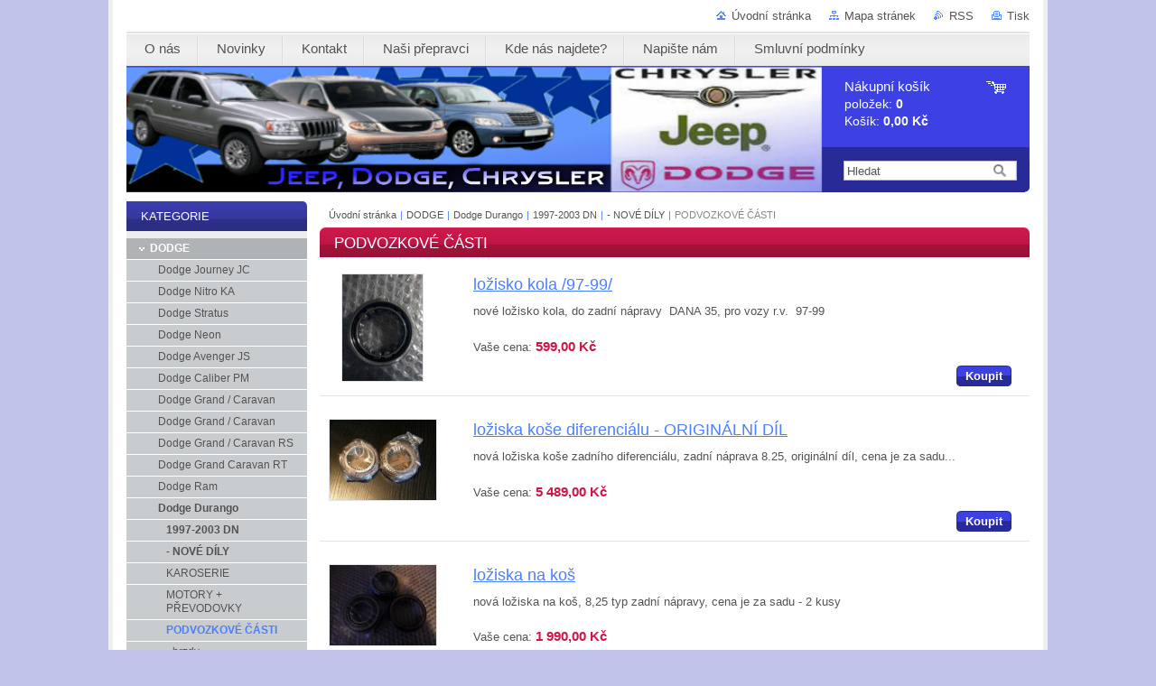

--- FILE ---
content_type: text/html; charset=UTF-8
request_url: https://www.chrysler-shop.cz/dodge/dodge-durango/a1998-2003/podvozkove-casti/
body_size: 9321
content:
<!--[if lte IE 9]><!DOCTYPE HTML PUBLIC "-//W3C//DTD HTML 4.01 Transitional//EN" "https://www.w3.org/TR/html4/loose.dtd"><![endif]-->
<!DOCTYPE html>

<!--[if IE]><html class="ie" lang="cs"><![endif]-->
<!--[if gt IE 9]><!--> 
<html lang="cs">
<!--<![endif]-->
<head>
	<!--[if lt IE 8]><meta http-equiv="X-UA-Compatible" content="IE=EmulateIE7"><![endif]--><!--[if IE 8]><meta http-equiv="X-UA-Compatible" content="IE=EmulateIE8"><![endif]--><!--[if IE 9]><meta http-equiv="X-UA-Compatible" content="IE=EmulateIE9"><![endif]-->
	<base href="https://www.chrysler-shop.cz/">
  <meta charset="utf-8">
  <meta name="description" content="">
  <meta name="keywords" content="">
  <meta name="generator" content="Webnode">
  <meta name="apple-mobile-web-app-capable" content="yes">
  <meta name="apple-mobile-web-app-status-bar-style" content="black">
  <meta name="format-detection" content="telephone=no">
    <link rel="icon" type="image/svg+xml" href="/favicon.svg" sizes="any">  <link rel="icon" type="image/svg+xml" href="/favicon16.svg" sizes="16x16">  <link rel="icon" href="/favicon.ico"><link rel="canonical" href="https://www.chrysler-shop.cz/dodge/dodge-durango/a1998-2003/podvozkove-casti/">
<script type="text/javascript">(function(i,s,o,g,r,a,m){i['GoogleAnalyticsObject']=r;i[r]=i[r]||function(){
			(i[r].q=i[r].q||[]).push(arguments)},i[r].l=1*new Date();a=s.createElement(o),
			m=s.getElementsByTagName(o)[0];a.async=1;a.src=g;m.parentNode.insertBefore(a,m)
			})(window,document,'script','//www.google-analytics.com/analytics.js','ga');ga('create', 'UA-797705-6', 'auto',{"name":"wnd_header"});ga('wnd_header.set', 'dimension1', 'W1');ga('wnd_header.set', 'anonymizeIp', true);ga('wnd_header.send', 'pageview');var pageTrackerAllTrackEvent=function(category,action,opt_label,opt_value){ga('send', 'event', category, action, opt_label, opt_value)};</script>
  <link rel="alternate" type="application/rss+xml" href="https://chrysler-shop.cz/rss/pf-all.xml" title="">
  <link rel="alternate" type="application/rss+xml" href="https://chrysler-shop.cz/rss/all.xml" title="">
<!--[if lte IE 9]><style type="text/css">.cke_skin_webnode iframe {vertical-align: baseline !important;}</style><![endif]-->
	<title>PODVOZKOVÉ ČÁSTI ::  </title>
	<meta name="robots" content="index, follow">
	<meta name="googlebot" content="index, follow">
	<link href="https://d11bh4d8fhuq47.cloudfront.net/_system/skins/v10/50000994/css/style.css" 
  rel="stylesheet" type="text/css" media="screen,projection,handheld,tv">
  <link href="https://d11bh4d8fhuq47.cloudfront.net/_system/skins/v10/50000994/css/print.css" rel="stylesheet" 
  type="text/css" media="print">
  <script type="text/javascript" src="https://d11bh4d8fhuq47.cloudfront.net/_system/skins/v10/50000994/js/functions.js">
  </script>
  <!--[if IE]>
  <script type="text/javascript" src="https://d11bh4d8fhuq47.cloudfront.net/_system/skins/v10/50000994/js/functions-ie.js">
  </script>
  <![endif]-->
        
	<!--[if gte IE 5]>
	<link rel="stylesheet" type="text/css" href="https://d11bh4d8fhuq47.cloudfront.net/_system/skins/v10/50000994/css/style-ie.css" media="screen,projection,handheld,tv">
	<![endif]-->

				<script type="text/javascript">
				/* <![CDATA[ */
					
					if (typeof(RS_CFG) == 'undefined') RS_CFG = new Array();
					RS_CFG['staticServers'] = new Array('https://d11bh4d8fhuq47.cloudfront.net/');
					RS_CFG['skinServers'] = new Array('https://d11bh4d8fhuq47.cloudfront.net/');
					RS_CFG['filesPath'] = 'https://www.chrysler-shop.cz/_files/';
					RS_CFG['filesAWSS3Path'] = 'https://b7354b6cde.clvaw-cdnwnd.com/d100f46cb1f19ef09a80cfc2c9c90469/';
					RS_CFG['lbClose'] = 'Zavřít';
					RS_CFG['skin'] = 'default';
					if (!RS_CFG['labels']) RS_CFG['labels'] = new Array();
					RS_CFG['systemName'] = 'Webnode';
						
					RS_CFG['responsiveLayout'] = 0;
					RS_CFG['mobileDevice'] = 0;
					RS_CFG['labels']['copyPasteSource'] = 'Více zde:';
					
				/* ]]> */
				</script><script type="text/javascript" src="https://d11bh4d8fhuq47.cloudfront.net/_system/client/js/compressed/frontend.package.1-3-108.js?ph=b7354b6cde"></script><style type="text/css"></style></head>

<body>
	<!-- PAGE -->
	<div id="page">

		<div id="wrapper">
		
      
      
		 <!-- TOPBAR -->
     <div id="topBar">
        <ul id="quick">
          <li class="homepage"><a href="home/" 
          title="Přejít na úvodní stránku.">
          Úvodní stránka</a></li>            
          <li class="sitemap"><a href="/sitemap/" 
          title="Přejít na mapu stránek.">
          Mapa stránek</a></li>
          <li class="rss"><a href="/rss/" 
          title="RSS kanály">RSS          </a></li>
          <li class="print"><a href="#" onclick="window.print(); return false;" 
          title="Vytisknout stránku">
          Tisk</a></li>
        </ul>
     </div>
		 <!-- /TOPBAR -->

      <!-- MENU --> 
			<hr class="hidden">
            <script type="text/javascript">
            /* <![CDATA[ */
                RubicusFrontendIns.addAbsoluteHeaderBlockId('menuzone');
            /* ]]> */
            </script>
        


      <div id="menuzone">


		<ul class="menu">
	<li class="first">
  
      <a href="/o-nas/">
    
      <span>O nás</span>
      
  </a>
  
  </li>
	<li>
  
      <a href="/novinky/">
    
      <span>Novinky</span>
      
  </a>
  
  </li>
	<li>
  
      <a href="/kontakt/">
    
      <span>Kontakt</span>
      
  </a>
  
  </li>
	<li>
  
      <a href="/nasi-prepravci/">
    
      <span>Naši přepravci</span>
      
  </a>
  
  </li>
	<li>
  
      <a href="/kde-nas-najdete/">
    
      <span>Kde nás najdete?</span>
      
  </a>
  
  </li>
	<li>
  
      <a href="/napiste-nam/">
    
      <span>Napište nám</span>
      
  </a>
  
  </li>
	<li class="last">
  
      <a href="/smluvni-podminky/">
    
      <span>Smluvní podmínky</span>
      
  </a>
  
  </li>
</ul>

      </div>

					
			<hr class="hidden">
      <!-- /MENU -->
              		
<!-- HEADER -->
<div id="header">
<div id="header_box">

        <!-- ILLUSTRATION -->
        <div id="illustration">
          <div id="logo"><a href="home/" title="Přejít na úvodní stránku."><span id="rbcSystemIdentifierLogo" style="visibility: hidden;"> </span></a></div>				  <h3 id="slogan"><span id="rbcCompanySlogan" class="rbcNoStyleSpan"></span></h3>	
          <img src="https://b7354b6cde.clvaw-cdnwnd.com/d100f46cb1f19ef09a80cfc2c9c90469/200046962-51de052d75/50000000.png?ph=b7354b6cde" width="770" height="140" alt="">					      
				</div><!-- / id="illustration" -->
				<!-- / ILLUSTRATION -->

        <!-- cartInfo -->
        <div id="cartInfo">
				<div id="cartInfo_in">
			  <a href="es-cart/">				
				<span class="cart-title">Nákupní košík</span><br />
        položek: 
				<span class="items">0</span><br />
        Košík:				<span class="price">0,00 Kč</span>
        </a>
        </div><!-- /cartInfo_in --> 
        </div><!-- /cartInfo --> 
        <!-- /cartInfo -->
        
        <!-- SEARCH -->
        


				<!-- SEARCH -->
				<div id="search" class="box">
					<div class="content">

		<form action="/search/" method="get" id="fulltextSearch">

							<fieldset>
								<label for="fulltextSearchText" class="hidden">Hledat:</label>
								<input type="text" id="fulltextSearchText" name="text" value="">
								<input class="submit" type="image" src="https://d11bh4d8fhuq47.cloudfront.net/_system/skins/v10/50000994/img/button-search.gif" alt="Hledat">
								<script type="text/javascript">

									var ftText = document.getElementById("fulltextSearchText");

									if ( ftText.value == "" )
										ftText.value = "Hledat";

									ftText.tabIndex = "1";

									// Doplneni udalosti onfocus a onblur na pole pro zadani vyhledavaneho textu
									ftText.onfocus	= function() { checkInputValue(this, "Hledat"); };
									ftText.onblur		= function() { checkInputValue(this, "Hledat"); };

									// Kontrola odesilaneho vyhledavaneho textu, aby se neodesilal vychozi text
									document.getElementById("fulltextSearch").onsubmit = function() { return checkFormValue("Hledat"); };

								</script>
							</fieldset>

		</form>

					</div><!-- / class="content" -->
				</div><!-- / id="search" class="box" -->
				<!-- / SEARCH -->


				<hr class="hidden">


					 <!-- / SEARCH -->        
        

</div><!-- /header_box --> 
</div><!-- / id="header" -->
<!-- / HEADER -->
      
<hr class="hidden">
      				
     <!-- MAIN ZONE -->
			<div id="main" class="floatRight">

				<hr class="hidden">

				<!-- NAVIGATOR -->
				<div id="pageNavigator" class="rbcContentBlock"><a href="/home/">Úvodní stránka</a><span> | </span><a href="/dodge2/">DODGE</a><span> | </span><a href="/dodge/dodge-durango/">Dodge Durango</a><span> | </span><a href="/dodge/dodge-durango/a1998-2003/">1997-2003 DN</a><span> | </span><a href="/dodge/dodge-durango/a2004-2010/nove-dily/">- NOVÉ DÍLY</a><span> | </span><span id="navCurrentPage">PODVOZKOVÉ ČÁSTI</span><hr class="hidden"></div>				<!-- / NAVIGATOR -->

				<!-- CONTENT -->
				<div id="content">

					<!-- CENTER ZONE ~ MAIN -->
					<div id="mainZone" class="colA">

          			            <!-- SHOP -->            <div class="box shop shopList products">                <div class="content list shopInput-hidden">                    <h2><span>PODVOZKOVÉ ČÁSTI</span></h2>            		            							            <div class="item product withImage">                <h3 class="title"><a href="/products/lozisko-kola-nove2/">ložisko kola /97-99/</a></h3>                                        <span class="image"><a href="/products/lozisko-kola-nove2/" title="Zobrazit detail produktu."><img src="https://b7354b6cde.clvaw-cdnwnd.com/d100f46cb1f19ef09a80cfc2c9c90469/system_preview_small_200020106-905e692518/fotkýýý 015.jpg" width="89" height="118" alt="ložisko kola /97-99/"></a></span>			                    <div class="wsw">                        <p class="description">nové ložisko kola,
do zadní nápravy &nbsp;DANA 35,
pro vozy r.v.&nbsp; 97-99
</p>            <p class="price">                Vaše cena:                <ins>599,00 Kč</ins>                                            </p>                        				<form class="addToBasket" action="/dodge/dodge-durango/a1998-2003/podvozkove-casti/" method="post">	                <div class="form">                         <input type="hidden" name="quantity" id="quantity_200012936" value="1" maxlength="2">                        <input type="hidden" name="buyItem" value="200012936"> 	                    <div class="button" onmouseout="this.className='button';" onmouseover="this.className='button hoverButton';"><div class="rightTop"><div class="leftBottom"><div class="rightBottom">	                        <button type="submit">Koupit</button>	                    </div></div></div></div>	                </div>	            </form>					                               </div><!-- / class="wsw" -->                    </div><!-- / class="item product withImage" -->            		            					<p class="hidden">&mdash;&mdash;&mdash;&mdash;&mdash;</p>				        			            <div class="item product withImage">                <h3 class="title"><a href="/products/loziska-zadniho-diferencialu-nova1/">ložiska koše diferenciálu  - ORIGINÁLNÍ DÍL </a></h3>                                        <span class="image"><a href="/products/loziska-zadniho-diferencialu-nova1/" title="Zobrazit detail produktu."><img src="https://b7354b6cde.clvaw-cdnwnd.com/d100f46cb1f19ef09a80cfc2c9c90469/system_preview_small_200021374-e9544ea4ed/11,12,2011 135.JPG" width="118" height="89" alt="ložiska koše diferenciálu  - ORIGINÁLNÍ DÍL "></a></span>			                    <div class="wsw">                        <p class="description">nová ložiska koše zadního diferenciálu,
zadní náprava 8.25,
originální díl,
cena je za sadu...</p>            <p class="price">                Vaše cena:                <ins>5 489,00 Kč</ins>                                            </p>                        				<form class="addToBasket" action="/dodge/dodge-durango/a1998-2003/podvozkove-casti/" method="post">	                <div class="form">                         <input type="hidden" name="quantity" id="quantity_200013832" value="1" maxlength="2">                        <input type="hidden" name="buyItem" value="200013832"> 	                    <div class="button" onmouseout="this.className='button';" onmouseover="this.className='button hoverButton';"><div class="rightTop"><div class="leftBottom"><div class="rightBottom">	                        <button type="submit">Koupit</button>	                    </div></div></div></div>	                </div>	            </form>					                               </div><!-- / class="wsw" -->                    </div><!-- / class="item product withImage" -->            					                    							            <div class="item product withImage">                <h3 class="title"><a href="/products/loziska-na-kos-nova1/">ložiska na koš</a></h3>                                        <span class="image"><a href="/products/loziska-na-kos-nova1/" title="Zobrazit detail produktu."><img src="https://b7354b6cde.clvaw-cdnwnd.com/d100f46cb1f19ef09a80cfc2c9c90469/system_preview_small_200021535-98564994f4/KOŠ 01.jpg" width="118" height="89" alt="ložiska na koš"></a></span>			                    <div class="wsw">                        <p class="description">nová ložiska na koš,
8,25 typ zadní nápravy,
cena je za sadu - 2 kusy
&nbsp;
</p>            <p class="price">                Vaše cena:                <ins>1 990,00 Kč</ins>                                            </p>                        				<form class="addToBasket" action="/dodge/dodge-durango/a1998-2003/podvozkove-casti/" method="post">	                <div class="form">                         <input type="hidden" name="quantity" id="quantity_200014075" value="1" maxlength="2">                        <input type="hidden" name="buyItem" value="200014075"> 	                    <div class="button" onmouseout="this.className='button';" onmouseover="this.className='button hoverButton';"><div class="rightTop"><div class="leftBottom"><div class="rightBottom">	                        <button type="submit">Koupit</button>	                    </div></div></div></div>	                </div>	            </form>					                               </div><!-- / class="wsw" -->                    </div><!-- / class="item product withImage" -->            		            					<p class="hidden">&mdash;&mdash;&mdash;&mdash;&mdash;</p>				        			            <div class="item product withImage">                <h3 class="title"><a href="/products/simerink-zadni-poloosy-8-25-vnejsi2/">simerink zadní poloosy 8.25 - vnější</a></h3>                                        <span class="image"><a href="/products/simerink-zadni-poloosy-8-25-vnejsi2/" title="Zobrazit detail produktu."><img src="https://b7354b6cde.clvaw-cdnwnd.com/d100f46cb1f19ef09a80cfc2c9c90469/system_preview_small_200047229-cf28ed0221/52070427AB.jpg" width="118" height="117" alt="simerink zadní poloosy 8.25 - vnější"></a></span>			                    <div class="wsw">                        <p class="description">nový simerink zadní poloosy,
vnitřní průměr 41.1 mm,
pro zadní nápravu Chrysler 8.25
&nbsp;
&nbsp;
</p>            <p class="price">                Vaše cena:                <ins>499,00 Kč</ins>                                            </p>                        				<form class="addToBasket" action="/dodge/dodge-durango/a1998-2003/podvozkove-casti/" method="post">	                <div class="form">                         <input type="hidden" name="quantity" id="quantity_200024678" value="1" maxlength="2">                        <input type="hidden" name="buyItem" value="200024678"> 	                    <div class="button" onmouseout="this.className='button';" onmouseover="this.className='button hoverButton';"><div class="rightTop"><div class="leftBottom"><div class="rightBottom">	                        <button type="submit">Koupit</button>	                    </div></div></div></div>	                </div>	            </form>					                               </div><!-- / class="wsw" -->                    </div><!-- / class="item product withImage" -->            					                    							            <div class="item product withImage">                <h3 class="title"><a href="/products/lamely-diferencialu4/">lamely zadního diferenciálu D35</a></h3>                                        <span class="image"><a href="/products/lamely-diferencialu4/" title="Zobrazit detail produktu."><img src="https://b7354b6cde.clvaw-cdnwnd.com/d100f46cb1f19ef09a80cfc2c9c90469/system_preview_small_200132586-88c9988c9c/83500263 (3).jpg" width="118" height="83" alt="lamely zadního diferenciálu D35"></a></span>			                    <div class="wsw">                        <p class="description">nové lamely zadního diferenciálu,&nbsp;
DANA 35,&nbsp;
pro samosvorný diferenciál,&nbsp;
Track...</p>            <p class="price">                Vaše cena:                <ins>7 250,00 Kč</ins>                                            </p>                        				<form class="addToBasket" action="/dodge/dodge-durango/a1998-2003/podvozkove-casti/" method="post">	                <div class="form">                         <input type="hidden" name="quantity" id="quantity_200026823" value="1" maxlength="2">                        <input type="hidden" name="buyItem" value="200026823"> 	                    <div class="button" onmouseout="this.className='button';" onmouseover="this.className='button hoverButton';"><div class="rightTop"><div class="leftBottom"><div class="rightBottom">	                        <button type="submit">Koupit</button>	                    </div></div></div></div>	                </div>	            </form>					                               </div><!-- / class="wsw" -->                    </div><!-- / class="item product withImage" -->            		            					<p class="hidden">&mdash;&mdash;&mdash;&mdash;&mdash;</p>				        			            <div class="item product withImage">                <h3 class="title"><a href="/products/sada-postrannich-lozisek-97-99/">sada ložisek pro koš předního diferenciálu /97-99/</a></h3>                                        <span class="image"><a href="/products/sada-postrannich-lozisek-97-99/" title="Zobrazit detail produktu."><img src="https://b7354b6cde.clvaw-cdnwnd.com/d100f46cb1f19ef09a80cfc2c9c90469/system_preview_small_200042101-ea82eeb7cd/DSC01259.jpg" width="118" height="89" alt="sada ložisek pro koš předního diferenciálu /97-99/"></a></span>			                    <div class="wsw">                        <p class="description">nová sada postranních ložisek pro koš předního diferenciálu,
cena je za sadu / 2 ks /,
pro vozy...</p>            <p class="price">                Vaše cena:                <ins>1 790,00 Kč</ins>                                            </p>                        				<form class="addToBasket" action="/dodge/dodge-durango/a1998-2003/podvozkove-casti/" method="post">	                <div class="form">                         <input type="hidden" name="quantity" id="quantity_200030945" value="1" maxlength="2">                        <input type="hidden" name="buyItem" value="200030945"> 	                    <div class="button" onmouseout="this.className='button';" onmouseover="this.className='button hoverButton';"><div class="rightTop"><div class="leftBottom"><div class="rightBottom">	                        <button type="submit">Koupit</button>	                    </div></div></div></div>	                </div>	            </form>					                               </div><!-- / class="wsw" -->                    </div><!-- / class="item product withImage" -->            					                    							            <div class="item product withImage">                <h3 class="title"><a href="/products/lamely-diferencialu14/">lamely diferenciálu 8.25</a></h3>                                        <span class="image"><a href="/products/lamely-diferencialu14/" title="Zobrazit detail produktu."><img src="https://b7354b6cde.clvaw-cdnwnd.com/d100f46cb1f19ef09a80cfc2c9c90469/system_preview_small_200132585-1a1211a124/05252506 (1).jpg" width="118" height="81" alt="lamely diferenciálu 8.25"></a></span>			                    <div class="wsw">                        <p class="description">&nbsp;
nové lamely diferenciálu,&nbsp;
8.25,&nbsp;
cena je za sadu,&nbsp;
u objednávky uveďte VIN...</p>            <p class="price">                Vaše cena:                <ins>7 250,00 Kč</ins>                                            </p>                        				<form class="addToBasket" action="/dodge/dodge-durango/a1998-2003/podvozkove-casti/" method="post">	                <div class="form">                         <input type="hidden" name="quantity" id="quantity_200027095" value="1" maxlength="2">                        <input type="hidden" name="buyItem" value="200027095"> 	                    <div class="button" onmouseout="this.className='button';" onmouseover="this.className='button hoverButton';"><div class="rightTop"><div class="leftBottom"><div class="rightBottom">	                        <button type="submit">Koupit</button>	                    </div></div></div></div>	                </div>	            </form>					                               </div><!-- / class="wsw" -->                    </div><!-- / class="item product withImage" -->            		            					<p class="hidden">&mdash;&mdash;&mdash;&mdash;&mdash;</p>				        			            <div class="item product withImage">                <h3 class="title"><a href="/products/lozisko-zadni-poloosy-8-25-9-251/">ložisko zadní poloosy 8.25&quot;/9.25&quot; /průměr 41.1</a></h3>                                        <span class="image"><a href="/products/lozisko-zadni-poloosy-8-25-9-251/" title="Zobrazit detail produktu."><img src="https://b7354b6cde.clvaw-cdnwnd.com/d100f46cb1f19ef09a80cfc2c9c90469/system_preview_small_200027983-c4ab5c5a5a/03507898AB lozisko 8,25.jpg" width="118" height="101" alt="ložisko zadní poloosy 8.25&quot;/9.25&quot; /průměr 41.1"></a></span>			                    <div class="wsw">                        <p class="description">nové ložisko zadní poloosy,
pro zadní nápravu 8.25"/9.25",
vnitřní průměr 41.1 mm,
levé =...</p>            <p class="price">                Vaše cena:                <ins>990,00 Kč</ins>                                            </p>                        				<form class="addToBasket" action="/dodge/dodge-durango/a1998-2003/podvozkove-casti/" method="post">	                <div class="form">                         <input type="hidden" name="quantity" id="quantity_200052232" value="1" maxlength="2">                        <input type="hidden" name="buyItem" value="200052232"> 	                    <div class="button" onmouseout="this.className='button';" onmouseover="this.className='button hoverButton';"><div class="rightTop"><div class="leftBottom"><div class="rightBottom">	                        <button type="submit">Koupit</button>	                    </div></div></div></div>	                </div>	            </form>					                               </div><!-- / class="wsw" -->                    </div><!-- / class="item product withImage" -->            					                    							            <div class="item product withImage">                <h3 class="title"><a href="/products/lozisko-zadni-poloosy-8-25-9-25-mopar1/">ložisko zadní poloosy 8.25&quot;/9.25&quot; /průměr 41.1 - ORIGINÁLNÍ DÍL </a></h3>                                        <span class="image"><a href="/products/lozisko-zadni-poloosy-8-25-9-25-mopar1/" title="Zobrazit detail produktu."><img src="https://b7354b6cde.clvaw-cdnwnd.com/d100f46cb1f19ef09a80cfc2c9c90469/system_preview_small_200027983-c4ab5c5a5a/03507898AB lozisko 8,25.jpg" width="118" height="101" alt="ložisko zadní poloosy 8.25&quot;/9.25&quot; /průměr 41.1 - ORIGINÁLNÍ DÍL "></a></span>			                    <div class="wsw">                        <p class="description">nové ložisko zadní poloosy,
pro zadní nápravu Chrysler 8.25"/9.25",
vnitřní průměr 41.1 mm,
levé =...</p>            <p class="price">                Vaše cena:                <ins>2 900,00 Kč</ins>                                            </p>                        				<form class="addToBasket" action="/dodge/dodge-durango/a1998-2003/podvozkove-casti/" method="post">	                <div class="form">                         <input type="hidden" name="quantity" id="quantity_200052234" value="1" maxlength="2">                        <input type="hidden" name="buyItem" value="200052234"> 	                    <div class="button" onmouseout="this.className='button';" onmouseover="this.className='button hoverButton';"><div class="rightTop"><div class="leftBottom"><div class="rightBottom">	                        <button type="submit">Koupit</button>	                    </div></div></div></div>	                </div>	            </form>					                               </div><!-- / class="wsw" -->                    </div><!-- / class="item product withImage" -->            		            					<p class="hidden">&mdash;&mdash;&mdash;&mdash;&mdash;</p>				        			            <div class="item product withImage">                <h3 class="title"><a href="/products/vstupni-simerink-zadni-napravy-mopar4/">vstupní simerink zadní nápravy 9.25 - ORIGINÁLNÍ DÍL </a></h3>                                        <span class="image"><a href="/products/vstupni-simerink-zadni-napravy-mopar4/" title="Zobrazit detail produktu."><img src="https://b7354b6cde.clvaw-cdnwnd.com/d100f46cb1f19ef09a80cfc2c9c90469/system_preview_small_200063245-30cb930cbb/68056356AA.jpg" width="118" height="118" alt="vstupní simerink zadní nápravy 9.25 - ORIGINÁLNÍ DÍL "></a></span>			                    <div class="wsw">                        <p class="description">nový vstupní simerink zadní nápravy,
pro nápravu Chrysler 9.25,
originální díl,
cena je za...</p>            <p class="price">                Vaše cena:                <ins>1 500,00 Kč</ins>                                            </p>                        				<form class="addToBasket" action="/dodge/dodge-durango/a1998-2003/podvozkove-casti/" method="post">	                <div class="form">                         <input type="hidden" name="quantity" id="quantity_200053803" value="1" maxlength="2">                        <input type="hidden" name="buyItem" value="200053803"> 	                    <div class="button" onmouseout="this.className='button';" onmouseover="this.className='button hoverButton';"><div class="rightTop"><div class="leftBottom"><div class="rightBottom">	                        <button type="submit">Koupit</button>	                    </div></div></div></div>	                </div>	            </form>					                               </div><!-- / class="wsw" -->                    </div><!-- / class="item product withImage" -->            					        			            <div class="cleaner"><!-- / --></div>                    <!-- PAGING -->            <div class="pagination">            <p class="hidden">&mdash;&mdash;&mdash;</p>                        
<div  class="paging">


<span  class="selected"><span class="pageText">1</span></span>
<span class="separator"><span class="separatorText">|</span></span>
<a href="/dodge/dodge-durango/a1998-2003/podvozkove-casti/eshopproductscbm_468445/10/"><span class="pageText">2</span></a>
<span class="separator"><span class="separatorText">|</span></span>
<a href="/dodge/dodge-durango/a1998-2003/podvozkove-casti/eshopproductscbm_468445/20/"><span class="pageText">3</span></a>
<span class="separator"><span class="separatorText">|</span></span>
<a href="/dodge/dodge-durango/a1998-2003/podvozkove-casti/eshopproductscbm_468445/30/"><span class="pageText">4</span></a>
<span class="separator"><span class="separatorText">|</span></span>
<a href="/dodge/dodge-durango/a1998-2003/podvozkove-casti/eshopproductscbm_468445/40/"><span class="pageText">5</span></a>
<a href="/dodge/dodge-durango/a1998-2003/podvozkove-casti/eshopproductscbm_468445/10/" class="right" title="Přejít na následující stránku." rel="next"><span class="rightText">&gt;</span></a>
<a href="/dodge/dodge-durango/a1998-2003/podvozkove-casti/eshopproductscbm_468445/70/" class="rightEnd" title="Přejít na poslední stránku."><span class="rightEndText">&gt;&gt;</span></a></div>            </div><!-- / class="pagination" -->                    <!-- / PAGING -->                    </div><!-- / class="content list" -->                    </div><!-- / class="box shop shopList products" -->                    <!-- / SHOP -->            <hr class="hidden">            		
					</div><!-- / id="mainZone" class="colA" -->
					<!-- / CENTER ZONE ~ MAIN -->

				</div><!-- / id="content" -->
				<!-- / CONTENT -->

			</div><!-- / id="main" class="floatRight" -->
			<!-- / MAIN ZONE -->





<!-- SIDEBAR -->
<div id="sidebar" class="colD floatLeft">





				<!-- ESHOP CATEGORIES -->
				<div id="rbcEsCategories" class="box">
					<div class="content">

						<h2><span>Kategorie</span></h2>

		<ul class="ProductCategories">
	<li class="open first selected">		<a href="/dodge2/">		<span>DODGE</span>	</a>	
	<ul class="level1">
		<li class="first">		<a href="/dodge/journey/">		<span>Dodge Journey JC</span>	</a>	</li>
		<li>		<a href="/dodge/nitro/">		<span>Dodge Nitro KA</span>	</a>	</li>
		<li>		<a href="/dodge/stratus/">		<span>Dodge Stratus</span>	</a>	</li>
		<li>		<a href="/dodge/neon/">		<span>Dodge Neon</span>	</a>	</li>
		<li>		<a href="/dodge/avenger/">		<span>Dodge Avenger  JS</span>	</a>	</li>
		<li>		<a href="/dodge/caliber/">		<span>Dodge Caliber PM</span>	</a>	</li>
		<li>		<a href="/dodge/dodge-grand-caravan/">		<span>Dodge Grand / Caravan</span>	</a>	</li>
		<li>		<a href="/dodge/dodge-caravan-grand/">		<span>Dodge Grand / Caravan</span>	</a>	</li>
		<li>		<a href="/dodge/dodge-grand-caravan-rs/">		<span>Dodge Grand / Caravan RS</span>	</a>	</li>
		<li>		<a href="/dodge/dodge-grand-caravan-rt/">		<span>Dodge Grand Caravan RT</span>	</a>	</li>
		<li>		<a href="/dodge/dodge-ram/">		<span>Dodge Ram</span>	</a>	</li>
		<li class="selected">		<a href="/dodge/dodge-durango/">		<span>Dodge Durango</span>	</a>	
		<ul class="level2">
			<li class="first selected">		<a href="/dodge/dodge-durango/a1998-2003/">		<span>1997-2003 DN</span>	</a>	
			<ul class="level3">
				<li class="first selected">		<a href="/dodge/dodge-durango/a2004-2010/nove-dily/">		<span>- NOVÉ DÍLY</span>	</a>	
				<ul class="level4">
					<li class="first">		<a href="/dodge/dodge-durango/a1998-2003/karoserie/">		<span>KAROSERIE</span>	</a>	</li>
					<li>		<a href="/dodge/dodge-durango/a1998-2003/motory-prevodovky/">		<span>MOTORY + PŘEVODOVKY</span>	</a>	</li>
					<li class="selected activeSelected">		<a href="/dodge/dodge-durango/a1998-2003/podvozkove-casti/">		<span>PODVOZKOVÉ ČÁSTI</span>	</a>	
					<ul class="level5">
						<li class="first">		<a href="/dodge/dodge-durango/a1998-2003/podvozkove-casti/brzdy/">		<span>- brzdy</span>	</a>	</li>
						<li>		<a href="/dodge/dodge-durango/a1998-2003/podvozkove-casti/rizeni-tlumeni-zaveseni/">		<span>- řízení + tlumení + zavěšení</span>	</a>	</li>
						<li>		<a href="/dodge/dodge-durango/a1998-2003/podvozkove-casti/napravy-diferencialy/">		<span>- nápravy + diferenciály</span>	</a>	</li>
						<li class="last">		<a href="/dodge/dodge-durango/a1998-2003/podvozkove-casti/vyfuky/">		<span>- výfuky</span>	</a>	</li>
					</ul>
					</li>
					<li>		<a href="/dodge/dodge-durango/a1998-2003/interier/">		<span>INTERIÉR</span>	</a>	</li>
					<li>		<a href="/dodge/dodge-durango/a1998-2003/elektrika/">		<span>ELEKTRIKA</span>	</a>	</li>
					<li>		<a href="/dodge/dodge-durango/a2004-2010/nove-dily/palivo/">		<span>PALIVO</span>	</a>	</li>
					<li>		<a href="/dodge/dodge-durango/a1998-2003/chlazeni/">		<span>CHLAZENÍ - TOPENÍ</span>	</a>	</li>
					<li class="last">		<a href="/dodge/dodge-durango/a2004-2010/nove-dily/doplnky/">		<span>DOPLŇKY</span>	</a>	</li>
				</ul>
				</li>
				<li class="last">		<a href="/dodge/dodge-durango/a1998-2003/pouzite-dily/">		<span>- POUŽITÉ DÍLY</span>	</a>	</li>
			</ul>
			</li>
			<li>		<a href="/dodge/dodge-durango/a2004-2010/">		<span>2004-2009 HB</span>	</a>	</li>
			<li class="last">		<a href="/dodge/dodge-durango/a2010-/">		<span>2010- WD</span>	</a>	</li>
		</ul>
		</li>
		<li>		<a href="/dodge/dodge-charger/">		<span>Dodge Charger LD</span>	</a>	</li>
		<li>		<a href="/dodge/dodge-challenger/">		<span>Dodge Challenger LC / LA</span>	</a>	</li>
		<li>		<a href="/dodge/magnum/">		<span>Dodge Magnum</span>	</a>	</li>
		<li>		<a href="/dodge2/dodge-viper-/">		<span>Dodge Viper </span>	</a>	</li>
		<li>		<a href="/dodge2/dodge-dakota/">		<span>Dodge Dakota</span>	</a>	</li>
		<li>		<a href="/dodge2/dodge-dart/">		<span>Dodge Dart PF</span>	</a>	</li>
		<li>		<a href="/dodge2/dodge-intrepid-lh/">		<span>Dodge Intrepid LH</span>	</a>	</li>
		<li class="last">		<a href="/dodge-hornet/">		<span>Dodge Hornet GG</span>	</a>	</li>
	</ul>
	</li>
	<li>		<a href="/jeep/">		<span>JEEP</span>	</a>	</li>
	<li>		<a href="/chrysler/">		<span>CHRYSLER</span>	</a>	</li>
	<li>		<a href="/provozni-kapaliny/">		<span>PROVOZNÍ KAPALINY</span>	</a>	</li>
	<li>		<a href="/vozidla-na-prodej/">		<span>VOZIDLA NA PRODEJ</span>	</a>	</li>
	<li>		<a href="/servisni-zarizeni/">		<span>SERVISNÍ ZAŘÍZENÍ + KLÍČE</span>	</a>	</li>
	<li class="last">		<a href="/obleceni-klicenky/">		<span>OBLEČENÍ + KLÍČENKY</span>	</a>	</li>
</ul>

						</div><!-- / class="content" -->
					</div><!-- / id="rbcEshopCategories" class="box" -->
					<!-- / ESHOP CATEGORIES -->

					<hr class="hidden">


					




						<!-- CONTACT -->
						<div class="box contact">
							<div class="content">

								<h2><span>Kontakt</span></h2>

		

								<address>
									<strong>CHRYSLER SHOP</strong>
									

									<br class="hidden">
									<span class="address">
Starodvorská 36<br />
Praha 6 - Lysolaje<br />
165 00
									</span>

	
									

									<br class="hidden">
									<span class="email">
										<a href="&#109;&#97;&#105;&#108;&#116;&#111;:&#105;&#110;&#102;&#111;&#64;&#99;&#104;&#114;&#121;&#115;&#108;&#101;&#114;&#45;&#115;&#104;&#111;&#112;&#46;&#99;&#122;"><span id="rbcContactEmail">&#105;&#110;&#102;&#111;&#64;&#99;&#104;&#114;&#121;&#115;&#108;&#101;&#114;&#45;&#115;&#104;&#111;&#112;&#46;&#99;&#122;</span></a>
									</span>

	
									

									<br class="hidden">
									<span class="phone">
<br />
+420 601 215 152 <br />
- náhradní díly, objednávky e-shop<br />
+420 601 266 671 <br />
- objednávky e-shop<br />
+420 602 215 152 <br />
- reklamace<br />
<br />

									</span>

	
                                    

                                    <br class="hidden">
                                    <span class="misc">
Po-Čt 09-12 13-17<br />
Pa 09-12 13-16
                                    </span>

    
								</address>

		

							</div><!-- / class="content" -->
						</div><!-- / class="box contact" -->
						<!-- / CONTACT -->


						<hr class="hidden">


					




						<!-- WYSIWYG -->
						<div class="box wysiwyg">
							<div class="content wsw">
								<!-- WSW -->

		<div id="overena-firma" style="width: 130px; height: 130px; margin: 0px auto; text-align: center;">
	<span style="null">25.5.2018 přichází nové nařízení EU o ochraně osobních údajů, chceme Vás tímto ujistit, že s Vašimi osobními údaji je a bude nakládáno s respektem a v souladu s novým nařízením.</span></div>
<div id="overena-firma" style="width: 130px; height: 130px; margin: 0px auto; text-align: center;">
	<span>Rádi bychom vám sdělili, že jsme vydali nové informace ohledně toho, jak zpracováváme Vaše osobní údaje. Tyto nově vydané zásady zpracování osobních údajů splňují požadavky obecného nařízení EU&nbsp; o ochraně osobních údajů, a budou účinné od 25. května 2018.</span><a href="https://www.idatabaze.cz/firma/112036-m-s-profeld/" target="_blank"><img alt="" src="https://b7354b6cde.clvaw-cdnwnd.com/d100f46cb1f19ef09a80cfc2c9c90469/200050711-3f08f4002b/overeno.gif" style="width: 135px; height: 135px; float: left;"></a></div>


								<!-- / WSW -->
							</div><!-- / class="content wsw" -->
						</div><!-- / class="box wysiwyg" -->
						<!-- / WYSIWYG -->


						<hr class="hidden">


		


						<!-- WYSIWYG -->
						<div class="box wysiwyg">
							<div class="content wsw">
								<!-- WSW -->

		<p>&nbsp;</p>
<p>&nbsp;</p>
<p>&nbsp;</p>
<p>&nbsp;</p>
<p><strong>&nbsp;HEUREKA.CZ</strong></p>
<p><strong>Vážení zákazníci,</strong></p>
<p><strong>děkujeme za Vaše objednávky.</strong></p>
<p><strong>Do 10 dní ode dne objednávky Vám od Heureky&nbsp;</strong></p>
<p><strong>přijde na email dotazník, aby jste ohodnotili nákup</strong></p>
<p><strong>na našem eshopu.</strong></p>
<p><strong>Předem děkujeme za jeho vyplnění.</strong></p>
<p><strong>&nbsp; &nbsp; &nbsp; &nbsp; &nbsp; &nbsp; &nbsp; &nbsp; &nbsp;CHRYSLER SHOP</strong></p>


								<!-- / WSW -->
							</div><!-- / class="content wsw" -->
						</div><!-- / class="box wysiwyg" -->
						<!-- / WYSIWYG -->


						<hr class="hidden">


		

</div><!-- / id="sidebar" class="colD floatLeft" -->
<!-- / SIDEBAR -->

		</div><!-- / id="wrapper" -->


        
            <div id="languageSelect"></div>			
          
            

        
		<hr class="hidden">

		<!-- FOOTER -->
		<div id="footer">
			<p><span id="rbcFooterText" class="rbcNoStyleSpan"></span></p>
			<p id="rubicus"><span class="rbcSignatureText"></span></p>
		</div><!-- / id="footer" -->
		<!-- / FOOTER -->

	</div><!-- / id="page" -->
	<!-- / PAGE -->


<script src="https://d11bh4d8fhuq47.cloudfront.net/_system/skins/v10/50000994/js/Menu.js" type="text/javascript"></script>

    <script type="text/javascript">
    /* <![CDATA[ */

        build_menu();

    /* ]]> */
    </script>


	<script type="text/javascript">
		/* <![CDATA[ */

			RubicusFrontendIns.addObserver
			({

				onContentChange: function ()
				{
					RubicusFrontendIns.faqInit('faq', 'answerBlock');
				},

				onStartSlideshow: function()
				{
					$('slideshowControl').innerHTML	= 'Pozastavit prezentaci';
					$('slideshowControl').title			= 'Pozastavit automatické procházení obrázků';
					slideshowHover($('slideshowControl'), true);

					$('slideshowControl').onclick		= RubicusFrontendIns.stopSlideshow.bind(RubicusFrontendIns);
				},

				onStopSlideshow: function()
				{
					$('slideshowControl').innerHTML	= 'Spustit prezentaci';
					$('slideshowControl').title			= 'Spustit automatické procházení obrázků';
					slideshowHover($('slideshowControl'), true);

					$('slideshowControl').onclick		= RubicusFrontendIns.startSlideshow.bind(RubicusFrontendIns);
				},

				onShowImage: function()
				{
					if (RubicusFrontendIns.isSlideshowMode())
					{
						$('slideshowControl').innerHTML	= 'Pozastavit prezentaci';
						$('slideshowControl').title			= 'Pozastavit automatické procházení obrázků';
						slideshowHover($('slideshowControl'), false);

						$('slideshowControl').onclick		= RubicusFrontendIns.stopSlideshow.bind(RubicusFrontendIns);
					}
				}

			});

			RubicusFrontendIns.faqInit('faq', 'answerBlock');

			RubicusFrontendIns.addFileToPreload('https://d11bh4d8fhuq47.cloudfront.net/_system/skins/v10/50000994/img/loading.gif');
			RubicusFrontendIns.addFileToPreload('https://d11bh4d8fhuq47.cloudfront.net/_system/skins/v10/50000994/img/button-hover.png');
			RubicusFrontendIns.addFileToPreload('https://d11bh4d8fhuq47.cloudfront.net/_system/skins/v10/50000994/img/button-fulltext-hover.png');
			RubicusFrontendIns.addFileToPreload('https://d11bh4d8fhuq47.cloudfront.net/_system/skins/v10/50000994/img/slideshow-start-hover.png');
			RubicusFrontendIns.addFileToPreload('https://d11bh4d8fhuq47.cloudfront.net/_system/skins/v10/50000994/img/slideshow-pause-hover.png');

		/* ]]> */
	</script>

<div id="rbcFooterHtml"></div><script type="text/javascript">var keenTrackerCmsTrackEvent=function(id){if(typeof _jsTracker=="undefined" || !_jsTracker){return false;};try{var name=_keenEvents[id];var keenEvent={user:{u:_keenData.u,p:_keenData.p,lc:_keenData.lc,t:_keenData.t},action:{identifier:id,name:name,category:'cms',platform:'WND1',version:'2.1.157'},browser:{url:location.href,ua:navigator.userAgent,referer_url:document.referrer,resolution:screen.width+'x'+screen.height,ip:'18.221.179.68'}};_jsTracker.jsonpSubmit('PROD',keenEvent,function(err,res){});}catch(err){console.log(err)};};</script></body>
</html>
